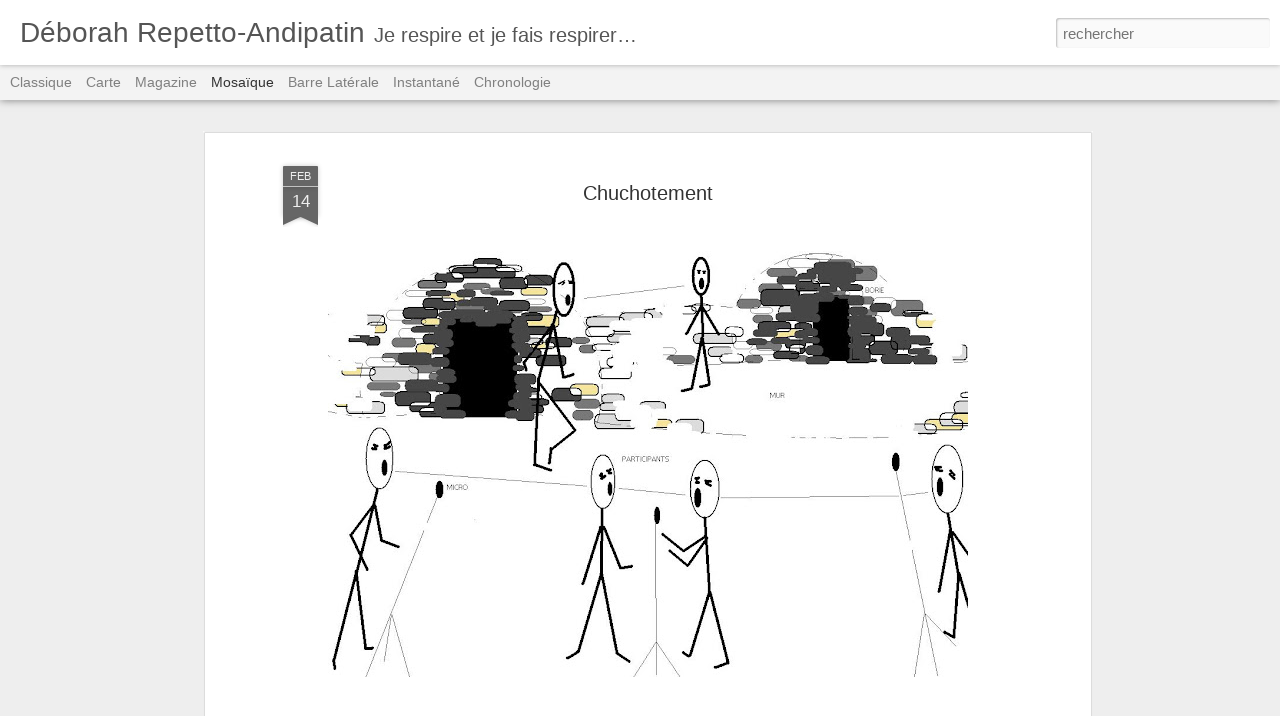

--- FILE ---
content_type: text/html; charset=UTF-8
request_url: https://deborahrepetto.blogspot.com/2012/02/protocole-metamur-001011.html
body_size: 4683
content:
<!DOCTYPE html>
<html class='v2' dir='ltr' lang='fr'>
<head>
<link href='https://www.blogger.com/static/v1/widgets/335934321-css_bundle_v2.css' rel='stylesheet' type='text/css'/>
<meta content='text/html; charset=UTF-8' http-equiv='Content-Type'/>
<meta content='blogger' name='generator'/>
<link href='https://deborahrepetto.blogspot.com/favicon.ico' rel='icon' type='image/x-icon'/>
<link href='http://deborahrepetto.blogspot.com/2012/02/protocole-metamur-001011.html' rel='canonical'/>
<link rel="alternate" type="application/atom+xml" title="Déborah Repetto-Andipatin - Atom" href="https://deborahrepetto.blogspot.com/feeds/posts/default" />
<link rel="alternate" type="application/rss+xml" title="Déborah Repetto-Andipatin - RSS" href="https://deborahrepetto.blogspot.com/feeds/posts/default?alt=rss" />
<link rel="service.post" type="application/atom+xml" title="Déborah Repetto-Andipatin - Atom" href="https://www.blogger.com/feeds/1106456416066375218/posts/default" />

<link rel="alternate" type="application/atom+xml" title="Déborah Repetto-Andipatin - Atom" href="https://deborahrepetto.blogspot.com/feeds/6813111085273072483/comments/default" />
<!--Can't find substitution for tag [blog.ieCssRetrofitLinks]-->
<link href='https://blogger.googleusercontent.com/img/b/R29vZ2xl/AVvXsEgVnGk1uO8GMTbJYDjlKhlyeYPXQXgx8mUBIwjnejxDuwbLfGdNCZLktCIzBwVRs6MJ4ZuIozPbPEaAL-gOE1FPfhNz232Uk-Tf5xvRBuLvacPgPaowdmPDqNLAy9P3bzfibqMsgFFSIeQ/s640/borie.jpg' rel='image_src'/>
<meta content='http://deborahrepetto.blogspot.com/2012/02/protocole-metamur-001011.html' property='og:url'/>
<meta content='Chuchotement' property='og:title'/>
<meta content='     Chuchotement  o ctobre 2011 Dessin réalisé à partirde l&#39;ordinateur, idée pour un projet à Arborie (Protocole/méta) Format 21 x 29,7 cm ...' property='og:description'/>
<meta content='https://blogger.googleusercontent.com/img/b/R29vZ2xl/AVvXsEgVnGk1uO8GMTbJYDjlKhlyeYPXQXgx8mUBIwjnejxDuwbLfGdNCZLktCIzBwVRs6MJ4ZuIozPbPEaAL-gOE1FPfhNz232Uk-Tf5xvRBuLvacPgPaowdmPDqNLAy9P3bzfibqMsgFFSIeQ/w1200-h630-p-k-no-nu/borie.jpg' property='og:image'/>
<title>Déborah Repetto-Andipatin: Chuchotement</title>
<meta content='!' name='fragment'/>
<meta content='dynamic' name='blogger-template'/>
<meta content='IE=9,chrome=1' http-equiv='X-UA-Compatible'/>
<meta content='initial-scale=1.0, maximum-scale=1.0, user-scalable=no, width=device-width' name='viewport'/>
<style id='page-skin-1' type='text/css'><!--
/*-----------------------------------------------
Blogger Template Style
Name: Dynamic Views
----------------------------------------------- */
/* Variable definitions
====================
<Variable name="keycolor" description="Main Color" type="color" default="#ffffff"
variants="#2b256f,#00b2b4,#4ba976,#696f00,#b38f00,#f07300,#d0422c,#f37a86,#7b5341"/>
<Group description="Page">
<Variable name="page.text.font" description="Font" type="font"
default="'Helvetica Neue Light', HelveticaNeue-Light, 'Helvetica Neue', Helvetica, Arial, sans-serif"/>
<Variable name="page.text.color" description="Text Color" type="color"
default="#333333" variants="#333333"/>
<Variable name="body.background.color" description="Background Color" type="color"
default="#EEEEEE"
variants="#dfdfea,#d9f4f4,#e4f2eb,#e9ead9,#f4eed9,#fdead9,#f8e3e0,#fdebed,#ebe5e3"/>
</Group>
<Variable name="body.background" description="Body Background" type="background"
color="#EEEEEE" default="$(color) none repeat scroll top left"/>
<Group description="Header">
<Variable name="header.background.color" description="Background Color" type="color"
default="#F3F3F3" variants="#F3F3F3"/>
</Group>
<Group description="Header Bar">
<Variable name="primary.color" description="Background Color" type="color"
default="#333333" variants="#2b256f,#00b2b4,#4ba976,#696f00,#b38f00,#f07300,#d0422c,#f37a86,#7b5341"/>
<Variable name="menu.font" description="Font" type="font"
default="'Helvetica Neue Light', HelveticaNeue-Light, 'Helvetica Neue', Helvetica, Arial, sans-serif"/>
<Variable name="menu.text.color" description="Text Color" type="color"
default="#FFFFFF" variants="#FFFFFF"/>
</Group>
<Group description="Links">
<Variable name="link.font" description="Link Text" type="font"
default="'Helvetica Neue Light', HelveticaNeue-Light, 'Helvetica Neue', Helvetica, Arial, sans-serif"/>
<Variable name="link.color" description="Link Color" type="color"
default="#009EB8"
variants="#2b256f,#00b2b4,#4ba976,#696f00,#b38f00,#f07300,#d0422c,#f37a86,#7b5341"/>
<Variable name="link.hover.color" description="Link Hover Color" type="color"
default="#009EB8"
variants="#2b256f,#00b2b4,#4ba976,#696f00,#b38f00,#f07300,#d0422c,#f37a86,#7b5341"/>
<Variable name="link.visited.color" description="Link Visited Color" type="color"
default="#009EB8"
variants="#2b256f,#00b2b4,#4ba976,#696f00,#b38f00,#f07300,#d0422c,#f37a86,#7b5341"/>
</Group>
<Group description="Blog Title">
<Variable name="blog.title.font" description="Font" type="font"
default="'Helvetica Neue Light', HelveticaNeue-Light, 'Helvetica Neue', Helvetica, Arial, sans-serif"/>
<Variable name="blog.title.color" description="Color" type="color"
default="#555555" variants="#555555"/>
</Group>
<Group description="Blog Description">
<Variable name="blog.description.font" description="Font" type="font"
default="'Helvetica Neue Light', HelveticaNeue-Light, 'Helvetica Neue', Helvetica, Arial, sans-serif"/>
<Variable name="blog.description.color" description="Color" type="color"
default="#555555" variants="#555555"/>
</Group>
<Group description="Post Title">
<Variable name="post.title.font" description="Font" type="font"
default="'Helvetica Neue Light', HelveticaNeue-Light, 'Helvetica Neue', Helvetica, Arial, sans-serif"/>
<Variable name="post.title.color" description="Color" type="color"
default="#333333" variants="#333333"/>
</Group>
<Group description="Date Ribbon">
<Variable name="ribbon.color" description="Color" type="color"
default="#666666" variants="#2b256f,#00b2b4,#4ba976,#696f00,#b38f00,#f07300,#d0422c,#f37a86,#7b5341"/>
<Variable name="ribbon.hover.color" description="Hover Color" type="color"
default="#AD3A2B" variants="#AD3A2B"/>
</Group>
<Variable name="blitzview" description="Initial view type" type="string" default="sidebar"/>
*/
/* BEGIN CUT */
{
"font:Text": "normal normal 100% Verdana, Geneva, sans-serif",
"color:Text": "#333333",
"image:Background": "#EEEEEE none repeat scroll top left",
"color:Background": "#EEEEEE",
"color:Header Background": "#ffffff",
"color:Primary": "#f3f3f3",
"color:Menu Text": "#333333",
"font:Menu": "'Helvetica Neue Light', HelveticaNeue-Light, 'Helvetica Neue', Helvetica, Arial, sans-serif",
"font:Link": "'Helvetica Neue Light', HelveticaNeue-Light, 'Helvetica Neue', Helvetica, Arial, sans-serif",
"color:Link": "#009EB8",
"color:Link Visited": "#009EB8",
"color:Link Hover": "#009EB8",
"font:Blog Title": "'Helvetica Neue Light', HelveticaNeue-Light, 'Helvetica Neue', Helvetica, Arial, sans-serif",
"color:Blog Title": "#555555",
"font:Blog Description": "normal normal 100% Verdana, Geneva, sans-serif",
"color:Blog Description": "#555555",
"font:Post Title": "'Helvetica Neue Light', HelveticaNeue-Light, 'Helvetica Neue', Helvetica, Arial, sans-serif",
"color:Post Title": "#333333",
"color:Ribbon": "#666666",
"color:Ribbon Hover": "#AD3A2B",
"view": "mosaic"
}
/* END CUT */
.entry-content img{
box-shadow: none !important;
padding: 0px !important;
border: 0px !important;
}
/*Subin's Blog*/.header-bar{background-image:url('https://plus.google.com/photos/110079646058057787950/albums/5842962140009553121/5842962142748813346?banner=pwa&pid=5842962142748813346&oid=110079646058057787950') !important;}
.header-drawer .menu
{
display:none;
}
#header #pages::before
{
border-left:solid 0px rgba(255, 255, 255, 1) !important;
}
--></style>
<style id='template-skin-1' type='text/css'><!--
body {
min-width: 960px;
}
.column-center-outer {
margin-top: 46px;
}
.content-outer, .content-fauxcolumn-outer, .region-inner {
min-width: 960px;
max-width: 960px;
_width: 960px;
}
.main-inner .columns {
padding-left: 0;
padding-right: 310px;
}
.main-inner .fauxcolumn-center-outer {
left: 0;
right: 310px;
/* IE6 does not respect left and right together */
_width: expression(this.parentNode.offsetWidth -
parseInt("0") -
parseInt("310px") + 'px');
}
.main-inner .fauxcolumn-left-outer {
width: 0;
}
.main-inner .fauxcolumn-right-outer {
width: 310px;
}
.main-inner .column-left-outer {
width: 0;
right: 100%;
margin-left: -0;
}
.main-inner .column-right-outer {
width: 310px;
margin-right: -310px;
}
#layout {
min-width: 0;
}
#layout .content-outer {
min-width: 0;
width: 800px;
}
#layout .region-inner {
min-width: 0;
width: auto;
}
--></style>
<script src='//www.blogblog.com/dynamicviews/6e0d22adcfa5abea/js/common.js' type='text/javascript'></script>
<script src='//www.blogblog.com/dynamicviews/6e0d22adcfa5abea/js/languages/lang__fr.js' type='text/javascript'></script>
<script src='//www.blogblog.com/dynamicviews/6e0d22adcfa5abea/js/mosaic.js' type='text/javascript'></script>
<script src='//www.blogblog.com/dynamicviews/4224c15c4e7c9321/js/comments.js'></script>
<link href='https://www.blogger.com/dyn-css/authorization.css?targetBlogID=1106456416066375218&amp;zx=caeaa34b-bc40-484e-b507-ac671c7e0d78' media='none' onload='if(media!=&#39;all&#39;)media=&#39;all&#39;' rel='stylesheet'/><noscript><link href='https://www.blogger.com/dyn-css/authorization.css?targetBlogID=1106456416066375218&amp;zx=caeaa34b-bc40-484e-b507-ac671c7e0d78' rel='stylesheet'/></noscript>
<meta name='google-adsense-platform-account' content='ca-host-pub-1556223355139109'/>
<meta name='google-adsense-platform-domain' content='blogspot.com'/>

</head>
<body class='variant-mosaic'>
<div class='content'>
<div class='content-outer'>
<div class='fauxborder-left content-fauxborder-left'>
<div class='content-inner'>
<div class='main-outer'>
<div class='fauxborder-left main-fauxborder-left'>
<div class='region-inner main-inner'>
<div class='columns fauxcolumns'>
<div class='column-center-outer'>
<div class='column-center-inner'>
<div class='main section' id='main'>
</div>
</div>
</div>
<div class='column-right-outer'>
<div class='column-right-inner'>
<aside>
<div class='sidebar section' id='sidebar-right-1'>
</div>
</aside>
</div>
</div>
<div style='clear: both'></div>
</div>
</div>
</div>
</div>
</div>
</div>
</div>
</div>
<script language='javascript' type='text/javascript'>
        window.onload = function() {
          blogger.ui().configure().view();
        };
      </script>

<script type="text/javascript" src="https://www.blogger.com/static/v1/widgets/2028843038-widgets.js"></script>
<script type='text/javascript'>
window['__wavt'] = 'AOuZoY4sZax6MNquJgQS48pZVUqr78_U5w:1768985087604';_WidgetManager._Init('//www.blogger.com/rearrange?blogID\x3d1106456416066375218','//deborahrepetto.blogspot.com/2012/02/protocole-metamur-001011.html','1106456416066375218');
_WidgetManager._SetDataContext([{'name': 'blog', 'data': {'blogId': '1106456416066375218', 'title': 'D\xe9borah Repetto-Andipatin', 'url': 'https://deborahrepetto.blogspot.com/2012/02/protocole-metamur-001011.html', 'canonicalUrl': 'http://deborahrepetto.blogspot.com/2012/02/protocole-metamur-001011.html', 'homepageUrl': 'https://deborahrepetto.blogspot.com/', 'searchUrl': 'https://deborahrepetto.blogspot.com/search', 'canonicalHomepageUrl': 'http://deborahrepetto.blogspot.com/', 'blogspotFaviconUrl': 'https://deborahrepetto.blogspot.com/favicon.ico', 'bloggerUrl': 'https://www.blogger.com', 'hasCustomDomain': false, 'httpsEnabled': true, 'enabledCommentProfileImages': true, 'gPlusViewType': 'FILTERED_POSTMOD', 'adultContent': false, 'analyticsAccountNumber': '', 'encoding': 'UTF-8', 'locale': 'fr', 'localeUnderscoreDelimited': 'fr', 'languageDirection': 'ltr', 'isPrivate': false, 'isMobile': false, 'isMobileRequest': false, 'mobileClass': '', 'isPrivateBlog': false, 'isDynamicViewsAvailable': true, 'feedLinks': '\x3clink rel\x3d\x22alternate\x22 type\x3d\x22application/atom+xml\x22 title\x3d\x22D\xe9borah Repetto-Andipatin - Atom\x22 href\x3d\x22https://deborahrepetto.blogspot.com/feeds/posts/default\x22 /\x3e\n\x3clink rel\x3d\x22alternate\x22 type\x3d\x22application/rss+xml\x22 title\x3d\x22D\xe9borah Repetto-Andipatin - RSS\x22 href\x3d\x22https://deborahrepetto.blogspot.com/feeds/posts/default?alt\x3drss\x22 /\x3e\n\x3clink rel\x3d\x22service.post\x22 type\x3d\x22application/atom+xml\x22 title\x3d\x22D\xe9borah Repetto-Andipatin - Atom\x22 href\x3d\x22https://www.blogger.com/feeds/1106456416066375218/posts/default\x22 /\x3e\n\n\x3clink rel\x3d\x22alternate\x22 type\x3d\x22application/atom+xml\x22 title\x3d\x22D\xe9borah Repetto-Andipatin - Atom\x22 href\x3d\x22https://deborahrepetto.blogspot.com/feeds/6813111085273072483/comments/default\x22 /\x3e\n', 'meTag': '', 'adsenseHostId': 'ca-host-pub-1556223355139109', 'adsenseHasAds': false, 'adsenseAutoAds': false, 'boqCommentIframeForm': true, 'loginRedirectParam': '', 'view': '', 'dynamicViewsCommentsSrc': '//www.blogblog.com/dynamicviews/4224c15c4e7c9321/js/comments.js', 'dynamicViewsScriptSrc': '//www.blogblog.com/dynamicviews/6e0d22adcfa5abea', 'plusOneApiSrc': 'https://apis.google.com/js/platform.js', 'disableGComments': true, 'interstitialAccepted': false, 'sharing': {'platforms': [{'name': 'Obtenir le lien', 'key': 'link', 'shareMessage': 'Obtenir le lien', 'target': ''}, {'name': 'Facebook', 'key': 'facebook', 'shareMessage': 'Partager sur Facebook', 'target': 'facebook'}, {'name': 'BlogThis!', 'key': 'blogThis', 'shareMessage': 'BlogThis!', 'target': 'blog'}, {'name': 'X', 'key': 'twitter', 'shareMessage': 'Partager sur X', 'target': 'twitter'}, {'name': 'Pinterest', 'key': 'pinterest', 'shareMessage': 'Partager sur Pinterest', 'target': 'pinterest'}, {'name': 'E-mail', 'key': 'email', 'shareMessage': 'E-mail', 'target': 'email'}], 'disableGooglePlus': true, 'googlePlusShareButtonWidth': 0, 'googlePlusBootstrap': '\x3cscript type\x3d\x22text/javascript\x22\x3ewindow.___gcfg \x3d {\x27lang\x27: \x27fr\x27};\x3c/script\x3e'}, 'hasCustomJumpLinkMessage': false, 'jumpLinkMessage': 'Lire la suite', 'pageType': 'item', 'postId': '6813111085273072483', 'postImageThumbnailUrl': 'https://blogger.googleusercontent.com/img/b/R29vZ2xl/AVvXsEgVnGk1uO8GMTbJYDjlKhlyeYPXQXgx8mUBIwjnejxDuwbLfGdNCZLktCIzBwVRs6MJ4ZuIozPbPEaAL-gOE1FPfhNz232Uk-Tf5xvRBuLvacPgPaowdmPDqNLAy9P3bzfibqMsgFFSIeQ/s72-c/borie.jpg', 'postImageUrl': 'https://blogger.googleusercontent.com/img/b/R29vZ2xl/AVvXsEgVnGk1uO8GMTbJYDjlKhlyeYPXQXgx8mUBIwjnejxDuwbLfGdNCZLktCIzBwVRs6MJ4ZuIozPbPEaAL-gOE1FPfhNz232Uk-Tf5xvRBuLvacPgPaowdmPDqNLAy9P3bzfibqMsgFFSIeQ/s640/borie.jpg', 'pageName': 'Chuchotement', 'pageTitle': 'D\xe9borah Repetto-Andipatin: Chuchotement'}}, {'name': 'features', 'data': {}}, {'name': 'messages', 'data': {'edit': 'Modifier', 'linkCopiedToClipboard': 'Lien copi\xe9 dans le presse-papiers\xa0!', 'ok': 'OK', 'postLink': 'Publier le lien'}}, {'name': 'skin', 'data': {'vars': {'link_color': '#009EB8', 'post_title_color': '#333333', 'blog_description_font': 'normal normal 100% Verdana, Geneva, sans-serif', 'body_background_color': '#EEEEEE', 'ribbon_color': '#666666', 'body_background': '#EEEEEE none repeat scroll top left', 'blitzview': 'mosaic', 'link_visited_color': '#009EB8', 'link_hover_color': '#009EB8', 'header_background_color': '#ffffff', 'keycolor': '#ffffff', 'page_text_font': 'normal normal 100% Verdana, Geneva, sans-serif', 'blog_title_color': '#555555', 'ribbon_hover_color': '#AD3A2B', 'blog_title_font': '\x27Helvetica Neue Light\x27, HelveticaNeue-Light, \x27Helvetica Neue\x27, Helvetica, Arial, sans-serif', 'link_font': '\x27Helvetica Neue Light\x27, HelveticaNeue-Light, \x27Helvetica Neue\x27, Helvetica, Arial, sans-serif', 'menu_font': '\x27Helvetica Neue Light\x27, HelveticaNeue-Light, \x27Helvetica Neue\x27, Helvetica, Arial, sans-serif', 'primary_color': '#f3f3f3', 'page_text_color': '#333333', 'post_title_font': '\x27Helvetica Neue Light\x27, HelveticaNeue-Light, \x27Helvetica Neue\x27, Helvetica, Arial, sans-serif', 'blog_description_color': '#555555', 'menu_text_color': '#333333'}, 'override': '.entry-content img{\nbox-shadow: none !important;\npadding: 0px !important;\nborder: 0px !important;\n}\n/*Subin\x27s Blog*/.header-bar{background-image:url(\x27https://plus.google.com/photos/110079646058057787950/albums/5842962140009553121/5842962142748813346?banner\x3dpwa\x26pid\x3d5842962142748813346\x26oid\x3d110079646058057787950\x27) !important;}\n.header-drawer .menu\n{\n display:none;\n}\n#header #pages::before\n{\n border-left:solid 0px rgba(255, 255, 255, 1) !important;\n}', 'url': 'blitz.css'}}, {'name': 'template', 'data': {'name': 'Dynamic Views', 'localizedName': 'Affichages dynamiques', 'isResponsive': false, 'isAlternateRendering': false, 'isCustom': false, 'variant': 'mosaic', 'variantId': 'mosaic'}}, {'name': 'view', 'data': {'classic': {'name': 'classic', 'url': '?view\x3dclassic'}, 'flipcard': {'name': 'flipcard', 'url': '?view\x3dflipcard'}, 'magazine': {'name': 'magazine', 'url': '?view\x3dmagazine'}, 'mosaic': {'name': 'mosaic', 'url': '?view\x3dmosaic'}, 'sidebar': {'name': 'sidebar', 'url': '?view\x3dsidebar'}, 'snapshot': {'name': 'snapshot', 'url': '?view\x3dsnapshot'}, 'timeslide': {'name': 'timeslide', 'url': '?view\x3dtimeslide'}, 'isMobile': false, 'title': 'Chuchotement', 'description': '     Chuchotement\xa0 o ctobre 2011 Dessin r\xe9alis\xe9 \xe0 partirde l\x27ordinateur, id\xe9e pour un projet \xe0\xa0Arborie (Protocole/m\xe9ta) Format 21 x 29,7 cm ...', 'featuredImage': 'https://blogger.googleusercontent.com/img/b/R29vZ2xl/AVvXsEgVnGk1uO8GMTbJYDjlKhlyeYPXQXgx8mUBIwjnejxDuwbLfGdNCZLktCIzBwVRs6MJ4ZuIozPbPEaAL-gOE1FPfhNz232Uk-Tf5xvRBuLvacPgPaowdmPDqNLAy9P3bzfibqMsgFFSIeQ/s640/borie.jpg', 'url': 'https://deborahrepetto.blogspot.com/2012/02/protocole-metamur-001011.html', 'type': 'item', 'isSingleItem': true, 'isMultipleItems': false, 'isError': false, 'isPage': false, 'isPost': true, 'isHomepage': false, 'isArchive': false, 'isLabelSearch': false, 'postId': 6813111085273072483}}]);
_WidgetManager._RegisterWidget('_BlogView', new _WidgetInfo('Blog1', 'main', document.getElementById('Blog1'), {'cmtInteractionsEnabled': false, 'lightboxEnabled': true, 'lightboxModuleUrl': 'https://www.blogger.com/static/v1/jsbin/4062214180-lbx__fr.js', 'lightboxCssUrl': 'https://www.blogger.com/static/v1/v-css/828616780-lightbox_bundle.css'}, 'displayModeFull'));
_WidgetManager._RegisterWidget('_HeaderView', new _WidgetInfo('Header1', 'sidebar-right-1', document.getElementById('Header1'), {}, 'displayModeFull'));
_WidgetManager._RegisterWidget('_NavbarView', new _WidgetInfo('Navbar1', 'sidebar-right-1', document.getElementById('Navbar1'), {}, 'displayModeFull'));
</script>
</body>
</html>